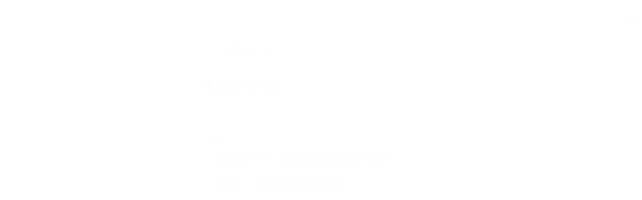

--- FILE ---
content_type: text/html; charset=utf-8
request_url: https://wd.bible/bible/psa.130.cunps
body_size: 22321
content:
<!DOCTYPE html><html lang="cn"><head><meta charSet="utf-8"/><link rel="icon" href="/wd/images/favicon-32x32.svg" sizes="any"/><link rel="icon" type="image/png" sizes="16x16" href="/wd/images/favicon-16x16.png"/><link rel="icon" type="image/png" sizes="32x32" href="/wd/images/favicon-32x32.png"/><link rel="icon" type="image/png" sizes="48x48" href="/wd/images/favicon-48x48.png"/><link rel="icon" type="image/png" sizes="96x96" href="/wd/images/favicon-96x96.png"/><link rel="icon" type="image/png" sizes="192x192" href="/wd/images/favicon-192x192.png"/><link rel="icon" type="image/png" sizes="512x512" href="/wd/images/favicon-512x512.png"/><link rel="apple-touch-icon" sizes="180x180" href="/wd/images/apple-touch-icon-180x180.png"/><meta name="viewport" content="width=device-width, initial-scale=1.0, maximum-scale=1.0, user-scalable=no"/><link rel="canonical" href="https://wd.bible/bible/psa.130.cunps"/><link rel="alternate" hrefLang="zh-CN" href="https://wd.bible/bible/psa.130.cunps"/><link rel="alternate" hrefLang="en" href="https://wd.bible/en/bible/psa.130.cunps"/><link rel="alternate" hrefLang="zh-HK" href="https://wd.bible/hk/bible/psa.130.cunps"/><link rel="alternate" hrefLang="zh-TW" href="https://wd.bible/tw/bible/psa.130.cunps"/><link rel="alternate" hrefLang="x-default" href="https://wd.bible/en/bible/psa.130.cunps"/><title>诗篇 130章 和合本 | 微读圣经</title><meta name="description" content="圣经在线阅读《诗篇》第130章（和合本），纯净语音朗读，便捷笔记高亮与复制，助您沉浸式研经，立即开启。"/><meta name="next-head-count" content="18"/><script>(function(){var ua=window.navigator.userAgent,msie=ua.indexOf('MSIE '),msie11=ua.indexOf('Trident/'),msedge=ua.indexOf('Edge/');if((msie>0||msie11>0)&&msedge<=0&&window.location.pathname!=='/browser-not-supported'){window.location.href='/browser-not-supported';}})();</script><link rel="stylesheet" href="/wd/css/light.css"/><link rel="stylesheet" href="/wd/css/dark.css"/><script>
                (function(w,d,s,l,i){w[l]=w[l]||[];w[l].push({'gtm.start':
                new Date().getTime(),event:'gtm.js'});var f=d.getElementsByTagName(s)[0],
                j=d.createElement(s),dl=l!='dataLayer'?'&l='+l:'';j.async=true;j.src=
                'https://www.googletagmanager.com/gtm.js?id='+i+dl;f.parentNode.insertBefore(j,f);
                })(window,document,'script','dataLayer','GTM-57ZQLXJ');
              </script><link rel="preload" href="/_next/static/css/4aa5349e26393e06.css" as="style"/><link rel="stylesheet" href="/_next/static/css/4aa5349e26393e06.css" data-n-g=""/><link rel="preload" href="/_next/static/css/b064468c3d7a3ed7.css" as="style"/><link rel="stylesheet" href="/_next/static/css/b064468c3d7a3ed7.css" data-n-p=""/><noscript data-n-css=""></noscript><script defer="" nomodule="" src="/_next/static/chunks/polyfills-c67a75d1b6f99dc8.js"></script><script src="/_next/static/chunks/webpack-849d1a3a9413eca4.js" defer=""></script><script src="/_next/static/chunks/framework-314c182fa7e2bf37.js" defer=""></script><script src="/_next/static/chunks/main-7e7e6baf455bc820.js" defer=""></script><script src="/_next/static/chunks/pages/_app-c70ef36eb78766c6.js" defer=""></script><script src="/_next/static/chunks/5587-15c78c5b36c739b7.js" defer=""></script><script src="/_next/static/chunks/3716-4f85e553dbbe2f0d.js" defer=""></script><script src="/_next/static/chunks/5164-319a8e73fb9ea83e.js" defer=""></script><script src="/_next/static/chunks/7839-7e1c46be12f51ed5.js" defer=""></script><script src="/_next/static/chunks/5582-72c4d262ac2cec13.js" defer=""></script><script src="/_next/static/chunks/pages/bible/%5Bslug%5D-48bbd1c2a2341a3e.js" defer=""></script><script src="/_next/static/H72bIAZUZrAw6ua6eqRNS/_buildManifest.js" defer=""></script><script src="/_next/static/H72bIAZUZrAw6ua6eqRNS/_ssgManifest.js" defer=""></script></head><body><noscript><iframe src="https://www.googletagmanager.com/ns.html?id=GTM-57ZQLXJ" height="0" width="0" style="display:none;visibility:hidden"></iframe></noscript><div id="__next"><div class="
          
          
          "><div class="MainLayout_sidebar__0yc_c "><div class="Sidebar_sidebar__v6daX Sidebar_collapsed__vAul8 "><div class="Sidebar_sidebar-header__1i6k9"><div class="Sidebar_logo__SsBgv"><a href="/"><img alt="Brand Logo" loading="eager" width="150" height="52" decoding="async" data-nimg="1" class="HeaderLogo_logo__jVM3I" style="color:transparent" src="/assets/images/logo_wd_cn_light_mode.svg"/></a></div><div class="Sidebar_toggle-button__M_t_Q" tabindex="0" title="展开"><wd-icon></wd-icon></div></div><nav><ul><li class=""><a class="Sidebar_item-wrapper__BiYHU" title="首页" href="/"><div class="Sidebar_icon__UMMxd"><wd-icon></wd-icon></div><div class="Sidebar_label__wZCQF"><span>首页</span></div></a></li><li class="Sidebar_selected__wL18_"><a class="Sidebar_item-wrapper__BiYHU" title="圣经" href="/bible"><div class="Sidebar_icon__UMMxd"><wd-icon></wd-icon></div><div class="Sidebar_label__wZCQF"><span>圣经</span></div></a></li><li class=""><a class="Sidebar_item-wrapper__BiYHU" title="资源" href="/resource"><div class="Sidebar_icon__UMMxd"><wd-icon></wd-icon></div><div class="Sidebar_label__wZCQF"><span>资源</span></div></a></li><li class=""><a class="Sidebar_item-wrapper__BiYHU" title="计划" href="/plan"><div class="Sidebar_icon__UMMxd"><wd-icon></wd-icon></div><div class="Sidebar_label__wZCQF"><span>计划</span></div></a></li></ul></nav><div class="Sidebar_bottom-list__xn36v Sidebar_collapsed__vAul8"><ul><li><div class="Sidebar_item-wrapper__BiYHU" title="联系我们" tabindex="0"><div class="Sidebar_icon__UMMxd"><wd-icon></wd-icon></div><div class="Sidebar_label__wZCQF">联系我们</div></div></li><li class=""><a class="Sidebar_item-wrapper__BiYHU" title="APP下载" href="/app"><div class="Sidebar_icon__UMMxd"><wd-icon></wd-icon></div><div class="Sidebar_label__wZCQF">APP下载</div></a></li></ul></div></div></div><div class="MainLayout_header__b_Qbo "><div data-focus-mode-element="secondary-nav" data-focus-mode-direction="up" class=" MainLayout_secondary-nav__Hae5a"><nav><ul class="SecondaryNav_nav-items__D2d2c"><li class="SecondaryNav_selected__nSIsG"><a class="SecondaryNav_item-wrapper__AfAn_" href="/bible">圣经</a></li><li class=""><a class="SecondaryNav_item-wrapper__AfAn_" href="/search">搜索</a></li><li class=""><a class="SecondaryNav_item-wrapper__AfAn_" href="/exegesis">原文研究</a></li><li class=""><a class="SecondaryNav_item-wrapper__AfAn_" href="/verse">逐节对照</a></li></ul></nav></div><div class=" MainLayout_actions__TsTEG"><div class="PageSettings_page-settings__HQvW9"><div class="PageSettings_logo__jBlq0"></div><div class="PageSettings_actions__L0_WQ"><div class="PageSettings_user-avatar__c_0aE"></div><wd-button><wd-icon class="PageSettings_trigger-icon__Nu_f4"></wd-icon></wd-button><wd-select-x class="PageSettings_hidden-text-select__qqCdc" data-select-trigger="true"></wd-select-x><wd-button><wd-icon class="PageSettings_trigger-icon__Nu_f4"></wd-icon></wd-button><wd-select-x class="PageSettings_hidden-text-select__qqCdc" data-select-trigger="true"></wd-select-x><wd-button class="PageSettings_app-download-icon__j_7Na"><wd-icon></wd-icon></wd-button></div></div><wd-button class="MainLayout_donate-button__TwOTj" attr-radius="6px" attr-height="36px"><wd-icon></wd-icon>奉献</wd-button></div></div><main class="MainLayout_main__DvPjD"><div class="BibleHeader_bible-header__1CMC_ " id="bible-header" data-focus-mode-element="bible-header" data-focus-mode-direction="up"><div class="BibleHeader_bible-header-container__PXSF6 "><wd-select-x class="BibleHeader_chapters-select__S3beB" data-select-trigger="true"></wd-select-x><wd-select-x class="BibleHeader_versions-select__wIPHK" data-select-trigger="true"></wd-select-x><div class="BibleHeader_button-group__Lawkd"><a class="BibleHeader_page-link__LO0Sd" href="/bible/psa.129.cunps"><wd-button><wd-icon></wd-icon></wd-button></a><a class="BibleHeader_page-link__LO0Sd" href="/bible/psa.131.cunps"><wd-button><wd-icon></wd-icon></wd-button></a></div><div class="BibleHeader_bible-header-right__l3j4y"><wd-button title="播放"><wd-icon></wd-icon><span class="BibleHeader_player-text__vyTu8">播放</span></wd-button><wd-button class="BibleHeader_parallel-btn__ZKaHV"><wd-icon></wd-icon>版本对照</wd-button><wd-select-x class="BibleSettings_present-setting__VftVv" data-select-trigger="true"><div class="BibleSettings_settings-icon-wrapper__XE8_D" slot="dropdown-html"><wd-icon class="BibleSettings_settings-icon__ytZE9"></wd-icon></div></wd-select-x></div></div></div><div id="bible-container"><div class="BibleBody_bible-body-container__Dt_KA"><div id="bible-body" class="version-block-content BibleBody_bible-body__xeuu_ cunps "><div class="--bible-content   show-numbers show-footnotes show-titles" dir="ltr" style="font-size:26px"><div><div><h5>求助的祈祷</h5><div class="d">上行之诗。</div><div class="pi"><div id="cunps-PSA.130.1" class="v"><a href="/verse/psa.130.1.cunps" class="vn-link" data-verse-link="psa.130.1.cunps"><span class="vn">1</span></a>耶和华啊，我从深处向你求告！</div></div><div class="pi"><div id="cunps-PSA.130.2" class="v"><a href="/verse/psa.130.2.cunps" class="vn-link" data-verse-link="psa.130.2.cunps"><span class="vn">2</span></a>主啊，求你听我的声音！</div></div><div class="pi" for="cunps-PSA.130.2">愿你侧耳听我恳求的声音！</div><br/><div class="pi"><div id="cunps-PSA.130.3" class="v"><a href="/verse/psa.130.3.cunps" class="vn-link" data-verse-link="psa.130.3.cunps"><span class="vn">3</span></a>主耶和华啊，你若究察罪孽，</div></div><div class="pi" for="cunps-PSA.130.3">谁能站得住呢？</div><div class="pi"><div id="cunps-PSA.130.4" class="v"><a href="/verse/psa.130.4.cunps" class="vn-link" data-verse-link="psa.130.4.cunps"><span class="vn">4</span></a>但在你有赦免之恩，</div></div><div class="pi" for="cunps-PSA.130.4">要叫人敬畏你。</div><br/><div class="pi"><div id="cunps-PSA.130.5" class="v"><a href="/verse/psa.130.5.cunps" class="vn-link" data-verse-link="psa.130.5.cunps"><span class="vn">5</span></a>我等候耶和华，我的心等候；</div></div><div class="pi" for="cunps-PSA.130.5">我也仰望他的话。</div><div class="pi"><div id="cunps-PSA.130.6" class="v"><a href="/verse/psa.130.6.cunps" class="vn-link" data-verse-link="psa.130.6.cunps"><span class="vn">6</span></a>我的心<mark class="add">等候</mark>主，</div></div><div class="pi" for="cunps-PSA.130.6">胜于守夜的，<mark class="add">等候</mark>天亮，</div><div class="pi" for="cunps-PSA.130.6"><mark class="add">胜于</mark>守夜的，<mark class="add">等候</mark>天亮。</div><br/><div class="pi"><div id="cunps-PSA.130.7" class="v"><a href="/verse/psa.130.7.cunps" class="vn-link" data-verse-link="psa.130.7.cunps"><span class="vn">7</span></a><mark class="pn">以色列</mark>啊，你当仰望耶和华！</div></div><div class="pi" for="cunps-PSA.130.7">因他有慈爱，有丰盛的救恩。</div><div class="pi"><div id="cunps-PSA.130.8" class="v"><a href="/verse/psa.130.8.cunps" class="vn-link" data-verse-link="psa.130.8.cunps"><span class="vn">8</span></a>他必救赎<mark class="pn">以色列</mark>脱离一切的罪孽。</div></div></div></div></div><div class="--bible-copyright"><div><p>Copyright © 1995 Hong Kong Bible Society. Used by permission</p><p><br>&nbsp;</p><p><img src="[data-uri]" alt="logo-HKBS.png"></p></div></div></div><div><footer class="Footer_footer__UaG1g"><div class="Footer_left___URpC"><span dir="ltr">© 2013-2026 WeDevote Bible</span></div><div class="Footer_container__Z8cUU"><div class="Footer_middle__JihVs"><a class="Footer_hover__SxMwO" target="_blank" href="/terms/privacy_policy">隐私政策</a><a class="Footer_hover__SxMwO" target="_blank" href="/terms/terms_of_use">使用条款</a><span class="Footer_hover__SxMwO" tabindex="0">反馈</span><span class="Footer_hover__SxMwO" tabindex="0">奉献</span></div><div class="Footer_right__c6ZWB"><div class="Footer_media__0qINb"><a href="https://www.facebook.com/wedevotebible" target="_blank"><wd-icon></wd-icon></a><a href="https://www.instagram.com/wedevotebible" target="_blank"><wd-icon></wd-icon></a><a href="https://www.youtube.com/channel/UCdN4e6aV17yu0Ny_wYFNTNg" target="_blank"><wd-icon></wd-icon></a></div></div></div></footer></div></div></div><div class="BibleBody_bible-content-controls__Zdz6j"></div></main><div data-focus-mode-element="mobile-bottom-bar" data-focus-mode-direction="down" class="
                    MainLayout_mobile-bottom-bar__VK4kc"><div id="mobile-bottom-bar" class="MobileBottomBar_bottom-bar__H2_qg"><a href="/"><div class="MobileBottomBar_item__aUf8c "><wd-icon></wd-icon><div class="MobileBottomBar_label__qE0x6"><span>首页</span></div></div></a><a href="/bible"><div class="MobileBottomBar_item__aUf8c MobileBottomBar_selected__EtjyA"><wd-icon></wd-icon><div class="MobileBottomBar_label__qE0x6"><span>圣经</span></div></div></a><a href="/resource"><div class="MobileBottomBar_item__aUf8c "><wd-icon></wd-icon><div class="MobileBottomBar_label__qE0x6"><span>资源</span></div></div></a><a href="/plan"><div class="MobileBottomBar_item__aUf8c "><wd-icon></wd-icon><div class="MobileBottomBar_label__qE0x6"><span>计划</span></div></div></a><a class="MobileBottomBar_more-nav-container___AgHJ"><div class="MobileBottomBar_more-nav__mJKJt"><wd-icon></wd-icon><span>更多</span></div></a></div></div></div></div><script id="__NEXT_DATA__" type="application/json">{"props":{"pageProps":{"_nextI18Next":{"initialI18nStore":{"cn":{"common":{"account_button_create_account":"创建账户","account_message_unlogin":"注册并登录后，你可以在多个设备和平台上同步您的个人阅读计划、笔记和高亮数据。","account_title_unlogin":"欢迎来到微读圣经","action_donate":"奉献","action_donate_now":"成为支持伙伴","add_note":"新建笔记","button_title_add":"添加","button_title_add_note_verse":"添加经文","button_title_agree":"同意","button_title_back":"返回","button_title_bind":"绑定","button_title_cancel":"取消","button_title_change_photo":"更换照片","button_title_clear_highlight":"清除高亮","button_title_close":"关闭","button_title_confirm":"确认","button_title_continue":"继续","button_title_copy":"复制","button_title_delete":"删除","button_title_edit":"编辑","button_title_finished":"完成","button_title_forget_password":"忘记密码","button_title_go_reading_bible":"去读经","button_title_got_it":"明白了","onboarding_got_it":"知道了","onboarding_focus_mode_title":"专注模式","onboarding_focus_mode_content":"侧边栏已收起以提供更多空间。您可以随时点击这里来切换显示模式。","onboarding_next":"下一步","onboarding_finish":"完成","button_title_highlight":"高亮","button_title_login":"登录","button_title_logout":"登出","button_title_next_episode":"下一个","button_title_note":"笔记","button_title_previous_episode":"上一个","button_title_quit":"退出","button_title_refuse":"拒绝","button_title_save":"保存","button_title_send":"发送","button_title_share":"分享","button_title_sign_in":"请登录","button_title_stop":"终止","button_title_submit":"提交","button_title_verify":"验证","copy_section_by_section":"按章节逐个复制","copy_with_sections":"带有章节的复制","copy_without_sections":"不带章节的复制","delete_note_tip":"已删除的笔记将永远消失。\u003cbr /\u003e您确定吗？","deleted_successfully":"删除成功。","download_wd_app":"下载微读圣经","fast_forward":"快进30秒","favorites_label_empty":"暂无收藏","feedback_label_contact_name":"联系人姓名（必填）","feedback_label_email":"电子邮件（必填）","feedback_label_how":"您是如何得知我们的？（必填）","feedback_label_phone":"电话（可选）","feedback_label_submit":"请提交此联系表或发送电子邮件","go_wd_book":"去微读书城逛逛","highlight_label_empty":"暂无高亮","label_all_the_content_above":"以上就是所有内容","label_amount":"金额","label_ascending_order_by_date":"按日期升序","label_audios":"音频","label_bible_tracker_confirm_archive_message":"已归档的读经进度无法再操作。","label_code_has_sent":"发送成功","label_collapse":"收起","label_confirm_archive_title":"您确定要归档吗？","label_confirm_password":"确认密码","label_confirm_remove_title":"您确定要移除吗？","label_confirm_sign_out":"确定要退出吗？","label_copyright":"版权","label_cross_references":"交叉引用","label_date":"日期","label_delete_note":"删除笔记","label_descending_order_by_date":"按日期降序","label_entires":"条目","label_episodes":"集","label_expand":"展开","label_favorite":"收藏","label_favorite_successful":"收藏成功","label_more_info":"更多信息","label_more_information":"更多信息","label_my_donations":"我的奉献","label_no_content_available":"无可用内容","label_no_results":"找不到“{{n1}}”的结果。","label_other_translations":"逐节对照","label_overview":"概览","label_profile_title":"个人资料","label_recently_used":"最近使用","label_reset_password":"重置密码","label_resource_language":"资源语言","label_see_all":"查看全部","label_see_context":"查看上下文","label_select_range":"选择范围","label_share":"分享","label_show_more":"显示更多","label_sort_by":"排序依据","label_subscribe":"订阅","label_text_age":"年龄","label_text_album_list":"专辑列表","label_text_copyright":"版权信息:","label_text_email":"邮箱","label_text_gender":"性別","label_text_loop":"循环播放","label_text_mobile":"手机","label_text_modify_password":"修改密码","label_text_my_favorites":"我的收藏","label_text_my_highlights":"我的高亮","label_text_my_notes":"我的笔记","label_text_name":"姓名","label_text_random":"随机播放","label_text_sequential":"顺序播放","label_text_single_play":"单曲播放","label_text_unfavorite":"取消收藏","label_text_verse":"节","label_text_volume":"音量","label_title_contact_us":"联系我们","label_title_copyright":"© 2013-{{year}} WeDevote Bible","label_title_privacy_policy":"隐私政策","label_title_terms":"使用条款","label_title_feedback":"反馈","label_title_donate":"奉献","label_total_episodes":"共 {{count}} 集（完結）","label_transaction_number":"流水号","label_unfavorite":"取消收藏","label_unfavorite_successful":"取消收藏成功","label_view":"查看","label_view_text":"文本","label_sections":"专辑列表","label_clean_all":"清除所有","label_text_close_player":"关闭播放器","label_start_a_plan":"开启计划","label_plan_discovery":"发现","label_title":"标题","label_bible_books":"书卷","label_bible_chapters":"章","label_bible_new_testament":"新约","label_bible_old_testament":"旧约","label_bible_versions":"圣经版本","label_bible_settings":"设置","label_bible_settings_show_footnotes":"显示脚注","label_bible_settings_show_section_number":"显示节号","label_bible_settings_show_title":"显示标题","label_bible_settings_verse_list_view":"逐节分段","label_today":"今天","language_arabic":"阿拉伯语","language_chinese":"中文","language_english":"英语","language_french":"法语","language_indonesian":"印尼语","language_japanese":"日语","language_korean":"韩语","language_others":"其他语言","language_russian":"俄语","language_simplified_chinese":"简体中文","language_spanish":"西班牙语","language_traditional_chinese":"繁体中文","message_check_password_failed":"验证失败","message_check_password_success":"验证正确","message_empty_password":"请输入密码","message_file_too_large":"文件不能超过{{n1}}","message_input_before_save":"请先输入信息再点击保存。","message_invalid_account":"请输入有效的邮箱地址或电话号码","message_invalid_email":"您输入的邮箱地址无效。请输入有效的邮箱地址。","message_invalid_file":"文件格式不正确，请重新选择！","message_invalid_mobile":"您输入的电话号码无效。请重新输入有效的电话号码。","message_invalid_name":"姓名格式不正确，请输入有效的姓名。","message_invalid_verification_code":"验证码格式无效。请输入有效的验证码。","message_label_no_copy":"这个圣经版本禁止复制","message_login_failed":"登录失败","message_processing":"正在重定向...","message_password_short":"密码长度至少需要7位字符。","message_register_failed":"注册失败","message_register_success":"注册成功","message_save_done":"已保存！","message_send_code_failed":"验证码发送失败","message_send_code_success":"验证码发送成功","message_start_plan_success":"计划已创建","message_update_avatar_failed":"更新头像失败，请重试。","message_update_failed":"更新失败，请稍后再试。","message_update_mobile_failed":"手机号更换失败，请检查号码后重试。","message_update_nickname_failed":"用户名修改失败，请选择不同的用户名后重试。","message_update_success":"更新成功","message_user_already_exists":"该账号已存在","message_user_not_exist":"账号或密码错误","message_verification_code_overdue":"验证码错误或已失效，请重试。","message_get_resource_failed":"获取资源失败","message_turnstile_network_error":"您的当前网络或VPN可能影响验证，请确保网络正常并关闭VPN","message_password_not_match":"两次输入的密码不一致，请重新输入","message_the_account_is_not_registered":"该账号未注册","message_invalid_new_old_password":"新密码不能与原密码相同，请重新设置","message_sms_send_too_frequently":"短信发送过于频繁，请稍后再试","next_track":"下一篇","no_bible_tracker":"尚无读经进度。","note_added_successfully":"笔记添加成功","note_edited_successfully":"笔记编辑成功。","note_label_empty":"暂无笔记","online_read_bible":"在线阅读圣经","payment_method":"支付方式","picker_note_create_asc":"创建日期正序","picker_note_create_dsc":"创建日期倒序","picker_note_update_asc":"更新日期正序","picker_note_update_dsc":"更新日期倒序","placeholder_confirm_password":"请再次输入密码","placeholder_email_and_phone":"邮箱或电话号码","placeholder_input_verification_code":"请输入验证码","placeholder_login_password":"请输入登录密码","placeholder_new_password":"请输入新密码（不少于7位）","placeholder_not_download_now":"您还没有下载任何内容。","placeholder_note":"记录您的读经体会…","placeholder_note_no_title":"无标题笔记","placeholder_plan_bad_internet":"网络连接当前不稳定，请稍后再试。","placeholder_plan_plannum":"请输入计划号","placeholder_search":"基于原文搜索","placeholder_user_old_password":"请输入原密码","placeholder_user_password":"请输入密码","play_pause":"暂停/播放","previous_track":"上一篇","rewind":"后退30秒","player_audio_play_rate":"播放速度","player_previous_chapter":"上一章","player_next_chapter":"下一章","player_previous_verse":"上一节","player_next_verse":"下一节","player_play":"播放","player_pause":"暂停","player_volume":"音量","player_fullscreen":"全屏播放","player_exit_fullscreen":"退出全屏","player_loading_message":"播放器资源在加载中","player_login_required":"需要登录","player_message_init_error":"播放器初始化失败","bible_player_message_fetch_bible_verses_error":"无法获取圣经经文","bible_player_multiple_verses":"多节","bible_player_no_resource":"没有资源","show_more_number":"显示 {{n2}} 个结果中的 {{n1}} 个","sync_button":"同步","tab_title_app":"APP下载","tab_title_home":"首页","tab_title_bible":"圣经","tab_title_bread":"资源","tab_title_desktop":"桌面端","tab_title_exegesis":"原文研究","tab_title_guides":"指南","tab_title_mine":"我的","tab_title_mobile":"移动端","tab_title_pause":"暂停","tab_title_plan":"计划","tab_title_play":"播放","tab_title_playlist":"播放列表","tab_title_tracker":"读经进度","tab_title_verse":"逐节对照","tab_title_search":"搜索","text_selected":"已选中","theme_color_dark":"深色","theme_color_follow":"跟随系统","theme_color_light":"浅色","tracker_create_update_time":"创建于 {{t1}}，最后更新于 {{t2}}","no_data_info":"暂无数据信息","wd_book":"微读书城","wd_book_intro":"微读圣经出品，正版、精选的基督教电子书平台。","wd_introduce":"全球华人首选的圣经阅读与灵修平台，提供70+最好的圣经译本和有声圣经，还有大量精选过的每日灵修，圣经注释，原文研究，读经计划，赞美诗等资源，内容全部正版，皆可免费使用。","wd_slogan":"尔识真理，真理释尔","wd_brand_name":"微读圣经","meta_title_default":"微读圣经｜中文圣经软件与灵修平台｜原文・有声圣经・读经计划・灵粮・译本对照","meta_description_default":"微读圣经提供多种正版中英文圣经、有声圣经、原文工具与读经计划、智能原文搜索，跨设备同步、无广告，帮助您更深入认识圣经，随时随地属灵操练。","meta_title_my_profile":"个人资料 | 微读圣经","meta_title_my_notes":"我的笔记 | 微读圣经","meta_title_my_highlights":"我的高亮 | 微读圣经","meta_title_my_favorites":"我的收藏 | 微读圣经","meta_title_help":"帮助 | 微读圣经","meta_description_parallel_verse":"与其他译本逐节对照，包含新译本、NIV、ESV等多种权威译本，支持交叉引用深度查经，立即免费在线阅读。","label_more":"更多","label_bible_content_controls_copy":"复制","label_bible_content_controls_copy_success":"经文复制成功","label_bible_content_controls_play":"播放","button_title_yes":"是的","button_title_confirm_delete":"确认删除","video_not_supported":"您的浏览器不支持视频播放。","message_focus_mode_scroll_tip":"进入沉浸阅读，下滑可显示菜单栏。"},"bible":{"bible_epistles":"书信","bible_acts":"使徒行传","bible_four_gospels":"四福音","bible_historical_books":"历史书","bible_message_fetch_bible_data_error":"获取圣经数据错误","bible_message_no_content_available":"此版本的章节未找到。","bible_parallel":"版本对照","bible_parallel_versions":"对照版本","bible_prophets":"先知书","bible_psalms_wisdom_books":"诗歌·智慧书","bible_revelation":"启示录","bible_the_torah":"律法书","bible_the_whole_bible":"整本圣经","bible_tracker_add":"添加读经进度","bible_tracker_archive":"归档","bible_tracker_archived":"已归档","bible_tracker_archived_trackers":"归档的读经进度","bible_tracker_created":"读经进度已创建！","bible_tracker_name":"读经进度名称","meta_title_bible":"{{book}} {{chapter}}章 {{version}} | {{brand_name}}","meta_title_bible_parallel":"{{book}} {{chapter}}章 多版本对照 ({{versions}}) | {{brand_name}}","meta_description_bible":"圣经在线阅读《{{book}}》第{{chapter}}章（{{version}}），纯净语音朗读，便捷笔记高亮与复制，助您沉浸式研经，立即开启。","meta_description_bible_parallel":"圣经在线阅读：{{versions}}译本同屏逐节对照，助您洞察译文精妙，笔记高亮复制深化理解，立即对比研读。"}}},"initialLocale":"cn","ns":["common","bible"],"userConfig":{"i18n":{"defaultLocale":"cn","locales":["cn","hk","tw","en"]},"default":{"i18n":{"defaultLocale":"cn","locales":["cn","hk","tw","en"]}}}},"chapterRes":{"errno":200,"msg":"OK","data":{"prevChapterUsfm":"psa.129","nextChapterUsfm":"psa.131","versionCode":"cunps","versionName":"新标点和合本","versionAbbrName":"和合本","versionCopyright":"\u003cp\u003eCopyright © 1995 Hong Kong Bible Society. Used by permission\u003c/p\u003e\u003cp\u003e\u003cbr\u003e\u0026nbsp;\u003c/p\u003e\u003cp\u003e\u003cimg src=\"[data-uri]\" alt=\"logo-HKBS.png\"\u003e\u003c/p\u003e","chapterUsfm":"psa.130","bookName":"诗篇","content":"\u003cdiv\u003e\u003ch5\u003e求助的祈祷\u003c/h5\u003e\n  \u003cdiv class=\"d\"\u003e上行之诗。\u003c/div\u003e\n  \u003cdiv class=\"pi\"\u003e\n    \u003cdiv id=\"PSA.130.1\" class=\"v\"\u003e\u003cspan class=\"vn\"\u003e1\u003c/span\u003e耶和华啊，我从深处向你求告！\u003c/div\u003e\u003c/div\u003e\n  \u003cdiv class=\"pi\"\u003e\n    \u003cdiv id=\"PSA.130.2\" class=\"v\"\u003e\u003cspan class=\"vn\"\u003e2\u003c/span\u003e主啊，求你听我的声音！\u003c/div\u003e\u003c/div\u003e\n  \u003cdiv class=\"pi\" for=\"PSA.130.2\"\u003e愿你侧耳听我恳求的声音！\u003c/div\u003e\n  \u003cbr/\u003e\n  \u003cdiv class=\"pi\"\u003e\n    \u003cdiv id=\"PSA.130.3\" class=\"v\"\u003e\u003cspan class=\"vn\"\u003e3\u003c/span\u003e主耶和华啊，你若究察罪孽，\u003c/div\u003e\u003c/div\u003e\n  \u003cdiv class=\"pi\" for=\"PSA.130.3\"\u003e谁能站得住呢？\u003c/div\u003e\n  \u003cdiv class=\"pi\"\u003e\n    \u003cdiv id=\"PSA.130.4\" class=\"v\"\u003e\u003cspan class=\"vn\"\u003e4\u003c/span\u003e但在你有赦免之恩，\u003c/div\u003e\u003c/div\u003e\n  \u003cdiv class=\"pi\" for=\"PSA.130.4\"\u003e要叫人敬畏你。\u003c/div\u003e\n  \u003cbr/\u003e\n  \u003cdiv class=\"pi\"\u003e\n    \u003cdiv id=\"PSA.130.5\" class=\"v\"\u003e\u003cspan class=\"vn\"\u003e5\u003c/span\u003e我等候耶和华，我的心等候；\u003c/div\u003e\u003c/div\u003e\n  \u003cdiv class=\"pi\" for=\"PSA.130.5\"\u003e我也仰望他的话。\u003c/div\u003e\n  \u003cdiv class=\"pi\"\u003e\n    \u003cdiv id=\"PSA.130.6\" class=\"v\"\u003e\u003cspan class=\"vn\"\u003e6\u003c/span\u003e我的心\u003cmark class=\"add\"\u003e等候\u003c/mark\u003e主，\u003c/div\u003e\u003c/div\u003e\n  \u003cdiv class=\"pi\" for=\"PSA.130.6\"\u003e胜于守夜的，\u003cmark class=\"add\"\u003e等候\u003c/mark\u003e天亮，\u003c/div\u003e\n  \u003cdiv class=\"pi\" for=\"PSA.130.6\"\u003e\n    \u003cmark class=\"add\"\u003e胜于\u003c/mark\u003e守夜的，\u003cmark class=\"add\"\u003e等候\u003c/mark\u003e天亮。\u003c/div\u003e\n  \u003cbr/\u003e\n  \u003cdiv class=\"pi\"\u003e\n    \u003cdiv id=\"PSA.130.7\" class=\"v\"\u003e\u003cspan class=\"vn\"\u003e7\u003c/span\u003e\n    \u003cmark class=\"pn\"\u003e以色列\u003c/mark\u003e啊，你当仰望耶和华！\u003c/div\u003e\u003c/div\u003e\n  \u003cdiv class=\"pi\" for=\"PSA.130.7\"\u003e因他有慈爱，有丰盛的救恩。\u003c/div\u003e\n  \u003cdiv class=\"pi\"\u003e\n    \u003cdiv id=\"PSA.130.8\" class=\"v\"\u003e\u003cspan class=\"vn\"\u003e8\u003c/span\u003e他必救赎\u003cmark class=\"pn\"\u003e以色列\u003c/mark\u003e脱离一切的罪孽。\u003c/div\u003e\u003c/div\u003e\u003c/div\u003e","pageTitle":""}},"booksRes":{"errno":200,"msg":"OK","data":{"otBooks":[{"bookId":1,"bookUsfm":"GEN","versionCode":"cunps","canon":"ot","bookName":"创世记","bookAbbrName":"创","bookChapterMaxNumber":50},{"bookId":2,"bookUsfm":"EXO","versionCode":"cunps","canon":"ot","bookName":"出埃及记","bookAbbrName":"出","bookChapterMaxNumber":40},{"bookId":3,"bookUsfm":"LEV","versionCode":"cunps","canon":"ot","bookName":"利未记","bookAbbrName":"利","bookChapterMaxNumber":27},{"bookId":4,"bookUsfm":"NUM","versionCode":"cunps","canon":"ot","bookName":"民数记","bookAbbrName":"民","bookChapterMaxNumber":36},{"bookId":5,"bookUsfm":"DEU","versionCode":"cunps","canon":"ot","bookName":"申命记","bookAbbrName":"申","bookChapterMaxNumber":34},{"bookId":6,"bookUsfm":"JOS","versionCode":"cunps","canon":"ot","bookName":"约书亚记","bookAbbrName":"书","bookChapterMaxNumber":24},{"bookId":7,"bookUsfm":"JDG","versionCode":"cunps","canon":"ot","bookName":"士师记","bookAbbrName":"士","bookChapterMaxNumber":21},{"bookId":8,"bookUsfm":"RUT","versionCode":"cunps","canon":"ot","bookName":"路得记","bookAbbrName":"得","bookChapterMaxNumber":4},{"bookId":9,"bookUsfm":"1SA","versionCode":"cunps","canon":"ot","bookName":"撒母耳记上","bookAbbrName":"撒上","bookChapterMaxNumber":31},{"bookId":10,"bookUsfm":"2SA","versionCode":"cunps","canon":"ot","bookName":"撒母耳记下","bookAbbrName":"撒下","bookChapterMaxNumber":24},{"bookId":11,"bookUsfm":"1KI","versionCode":"cunps","canon":"ot","bookName":"列王纪上","bookAbbrName":"王上","bookChapterMaxNumber":22},{"bookId":12,"bookUsfm":"2KI","versionCode":"cunps","canon":"ot","bookName":"列王纪下","bookAbbrName":"王下","bookChapterMaxNumber":25},{"bookId":13,"bookUsfm":"1CH","versionCode":"cunps","canon":"ot","bookName":"历代志上","bookAbbrName":"代上","bookChapterMaxNumber":29},{"bookId":14,"bookUsfm":"2CH","versionCode":"cunps","canon":"ot","bookName":"历代志下","bookAbbrName":"代下","bookChapterMaxNumber":36},{"bookId":15,"bookUsfm":"EZR","versionCode":"cunps","canon":"ot","bookName":"以斯拉记","bookAbbrName":"拉","bookChapterMaxNumber":10},{"bookId":16,"bookUsfm":"NEH","versionCode":"cunps","canon":"ot","bookName":"尼希米记","bookAbbrName":"尼","bookChapterMaxNumber":13},{"bookId":17,"bookUsfm":"EST","versionCode":"cunps","canon":"ot","bookName":"以斯帖记","bookAbbrName":"斯","bookChapterMaxNumber":10},{"bookId":18,"bookUsfm":"JOB","versionCode":"cunps","canon":"ot","bookName":"约伯记","bookAbbrName":"伯","bookChapterMaxNumber":42},{"bookId":19,"bookUsfm":"PSA","versionCode":"cunps","canon":"ot","bookName":"诗篇","bookAbbrName":"诗","bookChapterMaxNumber":150},{"bookId":20,"bookUsfm":"PRO","versionCode":"cunps","canon":"ot","bookName":"箴言","bookAbbrName":"箴","bookChapterMaxNumber":31},{"bookId":21,"bookUsfm":"ECC","versionCode":"cunps","canon":"ot","bookName":"传道书","bookAbbrName":"传","bookChapterMaxNumber":12},{"bookId":22,"bookUsfm":"SNG","versionCode":"cunps","canon":"ot","bookName":"雅歌","bookAbbrName":"歌","bookChapterMaxNumber":8},{"bookId":23,"bookUsfm":"ISA","versionCode":"cunps","canon":"ot","bookName":"以赛亚书","bookAbbrName":"赛","bookChapterMaxNumber":66},{"bookId":24,"bookUsfm":"JER","versionCode":"cunps","canon":"ot","bookName":"耶利米书","bookAbbrName":"耶","bookChapterMaxNumber":52},{"bookId":25,"bookUsfm":"LAM","versionCode":"cunps","canon":"ot","bookName":"耶利米哀歌","bookAbbrName":"哀","bookChapterMaxNumber":5},{"bookId":26,"bookUsfm":"EZK","versionCode":"cunps","canon":"ot","bookName":"以西结书","bookAbbrName":"结","bookChapterMaxNumber":48},{"bookId":27,"bookUsfm":"DAN","versionCode":"cunps","canon":"ot","bookName":"但以理书","bookAbbrName":"但","bookChapterMaxNumber":12},{"bookId":28,"bookUsfm":"HOS","versionCode":"cunps","canon":"ot","bookName":"何西阿书","bookAbbrName":"何","bookChapterMaxNumber":14},{"bookId":29,"bookUsfm":"JOL","versionCode":"cunps","canon":"ot","bookName":"约珥书","bookAbbrName":"珥","bookChapterMaxNumber":3},{"bookId":30,"bookUsfm":"AMO","versionCode":"cunps","canon":"ot","bookName":"阿摩司书","bookAbbrName":"摩","bookChapterMaxNumber":9},{"bookId":31,"bookUsfm":"OBA","versionCode":"cunps","canon":"ot","bookName":"俄巴底亚书","bookAbbrName":"俄","bookChapterMaxNumber":1},{"bookId":32,"bookUsfm":"JON","versionCode":"cunps","canon":"ot","bookName":"约拿书","bookAbbrName":"拿","bookChapterMaxNumber":4},{"bookId":33,"bookUsfm":"MIC","versionCode":"cunps","canon":"ot","bookName":"弥迦书","bookAbbrName":"弥","bookChapterMaxNumber":7},{"bookId":34,"bookUsfm":"NAM","versionCode":"cunps","canon":"ot","bookName":"那鸿书","bookAbbrName":"鸿","bookChapterMaxNumber":3},{"bookId":35,"bookUsfm":"HAB","versionCode":"cunps","canon":"ot","bookName":"哈巴谷书","bookAbbrName":"哈","bookChapterMaxNumber":3},{"bookId":36,"bookUsfm":"ZEP","versionCode":"cunps","canon":"ot","bookName":"西番雅书","bookAbbrName":"番","bookChapterMaxNumber":3},{"bookId":37,"bookUsfm":"HAG","versionCode":"cunps","canon":"ot","bookName":"哈该书","bookAbbrName":"该","bookChapterMaxNumber":2},{"bookId":38,"bookUsfm":"ZEC","versionCode":"cunps","canon":"ot","bookName":"撒迦利亚书","bookAbbrName":"亚","bookChapterMaxNumber":14},{"bookId":39,"bookUsfm":"MAL","versionCode":"cunps","canon":"ot","bookName":"玛拉基书","bookAbbrName":"玛","bookChapterMaxNumber":4}],"ntBooks":[{"bookId":40,"bookUsfm":"MAT","versionCode":"cunps","canon":"nt","bookName":"马太福音","bookAbbrName":"太","bookChapterMaxNumber":28},{"bookId":41,"bookUsfm":"MRK","versionCode":"cunps","canon":"nt","bookName":"马可福音","bookAbbrName":"可","bookChapterMaxNumber":16},{"bookId":42,"bookUsfm":"LUK","versionCode":"cunps","canon":"nt","bookName":"路加福音","bookAbbrName":"路","bookChapterMaxNumber":24},{"bookId":43,"bookUsfm":"JHN","versionCode":"cunps","canon":"nt","bookName":"约翰福音","bookAbbrName":"约","bookChapterMaxNumber":21},{"bookId":44,"bookUsfm":"ACT","versionCode":"cunps","canon":"nt","bookName":"使徒行传","bookAbbrName":"徒","bookChapterMaxNumber":28},{"bookId":45,"bookUsfm":"ROM","versionCode":"cunps","canon":"nt","bookName":"罗马书","bookAbbrName":"罗","bookChapterMaxNumber":16},{"bookId":46,"bookUsfm":"1CO","versionCode":"cunps","canon":"nt","bookName":"哥林多前书","bookAbbrName":"林前","bookChapterMaxNumber":16},{"bookId":47,"bookUsfm":"2CO","versionCode":"cunps","canon":"nt","bookName":"哥林多后书","bookAbbrName":"林后","bookChapterMaxNumber":13},{"bookId":48,"bookUsfm":"GAL","versionCode":"cunps","canon":"nt","bookName":"加拉太书","bookAbbrName":"加","bookChapterMaxNumber":6},{"bookId":49,"bookUsfm":"EPH","versionCode":"cunps","canon":"nt","bookName":"以弗所书","bookAbbrName":"弗","bookChapterMaxNumber":6},{"bookId":50,"bookUsfm":"PHP","versionCode":"cunps","canon":"nt","bookName":"腓立比书","bookAbbrName":"腓","bookChapterMaxNumber":4},{"bookId":51,"bookUsfm":"COL","versionCode":"cunps","canon":"nt","bookName":"歌罗西书","bookAbbrName":"西","bookChapterMaxNumber":4},{"bookId":52,"bookUsfm":"1TH","versionCode":"cunps","canon":"nt","bookName":"帖撒罗尼迦前书","bookAbbrName":"帖前","bookChapterMaxNumber":5},{"bookId":53,"bookUsfm":"2TH","versionCode":"cunps","canon":"nt","bookName":"帖撒罗尼迦后书","bookAbbrName":"帖后","bookChapterMaxNumber":3},{"bookId":54,"bookUsfm":"1TI","versionCode":"cunps","canon":"nt","bookName":"提摩太前书","bookAbbrName":"提前","bookChapterMaxNumber":6},{"bookId":55,"bookUsfm":"2TI","versionCode":"cunps","canon":"nt","bookName":"提摩太后书","bookAbbrName":"提后","bookChapterMaxNumber":4},{"bookId":56,"bookUsfm":"TIT","versionCode":"cunps","canon":"nt","bookName":"提多书","bookAbbrName":"多","bookChapterMaxNumber":3},{"bookId":57,"bookUsfm":"PHM","versionCode":"cunps","canon":"nt","bookName":"腓利门书","bookAbbrName":"门","bookChapterMaxNumber":1},{"bookId":58,"bookUsfm":"HEB","versionCode":"cunps","canon":"nt","bookName":"希伯来书","bookAbbrName":"来","bookChapterMaxNumber":13},{"bookId":59,"bookUsfm":"JAS","versionCode":"cunps","canon":"nt","bookName":"雅各书","bookAbbrName":"雅","bookChapterMaxNumber":5},{"bookId":60,"bookUsfm":"1PE","versionCode":"cunps","canon":"nt","bookName":"彼得前书","bookAbbrName":"彼前","bookChapterMaxNumber":5},{"bookId":61,"bookUsfm":"2PE","versionCode":"cunps","canon":"nt","bookName":"彼得后书","bookAbbrName":"彼后","bookChapterMaxNumber":3},{"bookId":62,"bookUsfm":"1JN","versionCode":"cunps","canon":"nt","bookName":"约翰一书","bookAbbrName":"约一","bookChapterMaxNumber":5},{"bookId":63,"bookUsfm":"2JN","versionCode":"cunps","canon":"nt","bookName":"约翰二书","bookAbbrName":"约二","bookChapterMaxNumber":1},{"bookId":64,"bookUsfm":"3JN","versionCode":"cunps","canon":"nt","bookName":"约翰三书","bookAbbrName":"约三","bookChapterMaxNumber":1},{"bookId":65,"bookUsfm":"JUD","versionCode":"cunps","canon":"nt","bookName":"犹大书","bookAbbrName":"犹","bookChapterMaxNumber":1},{"bookId":66,"bookUsfm":"REV","versionCode":"cunps","canon":"nt","bookName":"启示录","bookAbbrName":"启","bookChapterMaxNumber":22}]}},"versionsRes":{"errno":200,"msg":"OK","data":[{"language":"zh-Hans","versions":[{"versionId":6,"versionCode":"cunps","versionName":"新标点和合本","versionAbbrName":"和合本","language":"zh-Hans","display_order":1},{"versionId":20,"versionCode":"rcuvs","versionName":"和合本2010（上帝版-简体）","versionAbbrName":"和合本2010","language":"zh-Hans","display_order":2},{"versionId":21,"versionCode":"rcuv_s_s","versionName":"和合本2010（神版-简体）","versionAbbrName":"和合本2010","language":"zh-Hans","display_order":3},{"versionId":2,"versionCode":"ccbs","versionName":"当代译本","versionAbbrName":"当代译本","language":"zh-Hans","display_order":5},{"versionId":4,"versionCode":"cnvs","versionName":"圣经新译本","versionAbbrName":"新译本","language":"zh-Hans","display_order":7},{"versionId":14,"versionCode":"csbs","versionName":"中文标准译本","versionAbbrName":"标准译本","language":"zh-Hans","display_order":11},{"versionId":49,"versionCode":"cuvmps","versionName":"现代标点和合本","versionAbbrName":"现代标点","language":"zh-Hans","display_order":12},{"versionId":55,"versionCode":"pycuv","versionName":"和合本（拼音版）","versionAbbrName":"和合本-拼音","language":"zh-Hans","display_order":15}]},{"language":"en","versions":[{"versionId":17,"versionCode":"niv","versionName":"New International Version","versionAbbrName":"NIV","language":"en","display_order":210},{"versionId":24,"versionCode":"nirv","versionName":"New International Reader's Version","versionAbbrName":"NIrV","language":"en","display_order":215},{"versionId":46,"versionCode":"esv","versionName":"English Standard Version","versionAbbrName":"ESV","language":"en","display_order":218},{"versionId":43,"versionCode":"nlt","versionName":"New Living Translation","versionAbbrName":"NLT","language":"en","display_order":230},{"versionId":44,"versionCode":"msg","versionName":"The Message","versionAbbrName":"MSG","language":"en","display_order":240},{"versionId":41,"versionCode":"csb","versionName":"Christian Standard Bible","versionAbbrName":"CSB","language":"en","display_order":250},{"versionId":42,"versionCode":"nasb","versionName":"New American Standard Bible","versionAbbrName":"NASB","language":"en","display_order":260},{"versionId":47,"versionCode":"nkjv","versionName":"New King James Version","versionAbbrName":"NKJV","language":"en","display_order":264},{"versionId":45,"versionCode":"amp","versionName":"Amplified Bible","versionAbbrName":"AMP","language":"en","display_order":268},{"versionId":13,"versionCode":"asv","versionName":"American Standard Version","versionAbbrName":"ASV","language":"en","display_order":270},{"versionId":10,"versionCode":"kjv","versionName":"King James Version","versionAbbrName":"KJV","language":"en","display_order":280},{"versionId":16,"versionCode":"net","versionName":"New English Translation","versionAbbrName":"NET","language":"en","display_order":290},{"versionId":8,"versionCode":"web","versionName":"World English Bible","versionAbbrName":"WEB","language":"en","display_order":295}]},{"language":"zh-Hant","versions":[{"versionId":15,"versionCode":"cunpt","versionName":"新標點和合本","versionAbbrName":"和合本","language":"zh-Hant","display_order":21},{"versionId":18,"versionCode":"rcuvt","versionName":"和合本2010（上帝版-繁體）","versionAbbrName":"和合本2010","language":"zh-Hant","display_order":22},{"versionId":22,"versionCode":"rcuv_s_t","versionName":"和合本2010（神版-繁體）","versionAbbrName":"和合本2010","language":"zh-Hant","display_order":23},{"versionId":3,"versionCode":"ccbt","versionName":"當代譯本","versionAbbrName":"當代譯本","language":"zh-Hant","display_order":25},{"versionId":9,"versionCode":"cnvt","versionName":"聖經新譯本","versionAbbrName":"新譯本","language":"zh-Hant","display_order":27},{"versionId":23,"versionCode":"lcct","versionName":"呂振中譯本","versionAbbrName":"呂振中","language":"zh-Hant","display_order":29},{"versionId":5,"versionCode":"csbt","versionName":"中文標準譯本","versionAbbrName":"標準譯本","language":"zh-Hant","display_order":31},{"versionId":50,"versionCode":"cuvmpt","versionName":"現代標點和合本","versionAbbrName":"現代標點","language":"zh-Hant","display_order":32},{"versionId":25,"versionCode":"cuwv","versionName":"文理和合譯本","versionAbbrName":"文理譯本","language":"zh-Hant","display_order":33},{"versionId":26,"versionCode":"wdv","versionName":"文理委辦譯本","versionAbbrName":"委辦譯本","language":"zh-Hant","display_order":35},{"versionId":27,"versionCode":"jewv","versionName":"施約瑟淺文理新舊約聖經","versionAbbrName":"淺文理","language":"zh-Hant","display_order":37},{"versionId":28,"versionCode":"jwwv","versionName":"吳經熊文理聖詠與新經全集","versionAbbrName":"吳經熊譯本","language":"zh-Hant","display_order":39}]},{"language":"es","versions":[{"versionId":31,"versionCode":"nvi","versionName":"Nueva Versión Internacional","versionAbbrName":"NVI","language":"es","display_order":330}]},{"language":"ko","versions":[{"versionId":36,"versionCode":"klb","versionName":"현대인의 성경","versionAbbrName":"KLB","language":"ko","display_order":320}]},{"language":"ru","versions":[{"versionId":38,"versionCode":"nrt","versionName":"Новый Русский Перевод","versionAbbrName":"NRT","language":"ru","display_order":350},{"versionId":51,"versionCode":"cars","versionName":"Восточный перевод","versionAbbrName":"CARS","language":"ru","display_order":351},{"versionId":52,"versionCode":"cars_a","versionName":"Восточный перевод, версия с «Аллахом»","versionAbbrName":"CARS-A","language":"ru","display_order":352},{"versionId":53,"versionCode":"cars_t","versionName":"Восточный перевод, версия для Таджикистана","versionAbbrName":"CARS-T","language":"ru","display_order":353}]},{"language":"id","versions":[]},{"language":"fr","versions":[{"versionId":34,"versionCode":"bds","versionName":"La Bible du Semeur 2015","versionAbbrName":"BDS","language":"fr","display_order":340}]},{"language":"ja","versions":[{"versionId":35,"versionCode":"jcb","versionName":"リビングバイブル","versionAbbrName":"JCB","language":"ja","display_order":325}]},{"language":"ar","versions":[]},{"language":"pt-BR","versions":[]},{"language":"others","versions":[{"versionId":30,"versionCode":"na28","versionName":"Nestle Aland 28","versionAbbrName":"NA28","language":"el","display_order":305},{"versionId":48,"versionCode":"ugnt","versionName":"unfoldingWord® Greek New Testament","versionAbbrName":"UGNT","language":"el","display_order":306},{"versionId":37,"versionCode":"nvip","versionName":"Nova Versão Internacional","versionAbbrName":"NVIP","language":"pt","display_order":360},{"versionId":33,"versionCode":"hfa","versionName":"Hoffnung für alle","versionAbbrName":"HFA","language":"de","display_order":370},{"versionId":40,"versionCode":"vcb","versionName":"Kinh Thánh Hiện Đại","versionAbbrName":"VCB","language":"vi","display_order":380},{"versionId":39,"versionCode":"tncv","versionName":"พระคริสตธรรมคัมภีร์ไทย ฉบับอมตธรรมร่วมสมัย","versionAbbrName":"TNCV","language":"th","display_order":390},{"versionId":54,"versionCode":"thntv","versionName":"พระคัมภีร์ ฉบับแปลใหม่","versionAbbrName":"NTV","language":"th","display_order":395},{"versionId":56,"versionCode":"thakjv","versionName":"Thai KJV","versionAbbrName":"Thai KJV","language":"th","display_order":398},{"versionId":57,"versionCode":"thaerv","versionName":"พระคริสต​ธรรม​คัมภีร์: ฉบับ​อ่าน​เข้า​ใจ​ง่าย (ขจง)","versionAbbrName":"Thai ERV","language":"th","display_order":399}]}]},"bibleRef":{"version":"cunps","book":"psa","chapter":130},"initialBibleFontSize":26,"initialBibleSettings":{"list-view":false,"show-numbers":true,"show-footnotes":true,"show-titles":true}},"__N_SSP":true},"page":"/bible/[slug]","query":{"slug":"psa.130.cunps"},"buildId":"H72bIAZUZrAw6ua6eqRNS","isFallback":false,"isExperimentalCompile":false,"gssp":true,"locale":"cn","locales":["cn","hk","tw","en"],"defaultLocale":"cn","scriptLoader":[]}</script></body></html>